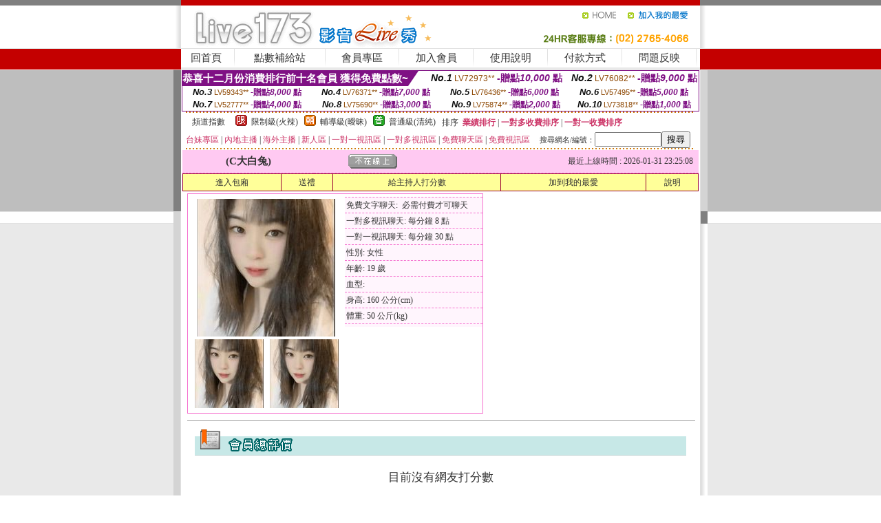

--- FILE ---
content_type: text/html; charset=Big5
request_url: http://171608.yu35k.com/?PUT=a_show&AID=126824&FID=171608&R2=&CHANNEL=
body_size: 12941
content:
<html><head><title>173live直播app</title><meta http-equiv=content-type content="text/html; charset=big5">
<meta name="Keywords" content="">
<meta name="description" content="">

<style type="text/css"><!--
.SS {font-size: 10px;line-height: 14px;}
.S {font-size: 11px;line-height: 16px;}
.M {font-size: 13px;line-height: 18px;}
.L {font-size: 15px;line-height: 20px;}
.LL {font-size: 17px;line-height: 22px;}
.LLL {font-size: 21px;line-height: 28px;}




body {
        font-size: 12px;
        height: 16px;
}


A:link { COLOR: #333333; TEXT-DECORATION: none }
A:active { COLOR: #333333; TEXT-DECORATION: none }
A:visited { COLOR: #333333; TEXT-DECORATION: none }
A:hover { COLOR: #CC0000; TEXT-DECORATION: underline }
.ainput { 
	font-size: 10pt;
	height: 22px;
	MARGIN-TOP: 2px;
	MARGIN-BOTTOM: 0px
}
select { 
	font-size: 9pt;
	height: 19px;
}
textarea { 
	font-size: 9pt;
	color: #666666;
}
td {
	font-size: 9pt;
	color: #333333;
	LETTER-SPACING: 0em;
	LINE-HEIGHT: 1.5em;
}
.style1 {
	color: #0074CE;
	font-family: Arial;
	font-weight: bold;
}
.style2 {
	font-family: Arial;
	font-weight: bold;
	color: #C40000;
}
.style3 {
	font-size: 12px;
	font-style: normal;
	LINE-HEIGHT: 1.6em;
	color: #C40000;
}
.style4 {
	font-size: 9pt;
	font-style: normal;
	LINE-HEIGHT: 1.6em;
	color: #E90080;
}
.style5 {
	font-size: 9pt;
	font-style: normal;
	LINE-HEIGHT: 1.6em;
	color: #FF8000;
}
.Table_f1 {
	font-size: 9pt;
	font-style: normal;
	LINE-HEIGHT: 1.5em;
	color: #E90080;
}
.Table_f2 {
	font-size: 9pt;
	font-style: normal;
	LINE-HEIGHT: 1.5em;
	color: #0074CE;
}
.Table_f3 {
	font-size: 9pt;
	font-style: normal;
	LINE-HEIGHT: 1.5em;
	color: #999999;
}
.Table_f4 {
	font-size: 9pt;
	font-style: normal;
	LINE-HEIGHT: 1.5em;
	color: #597D15;
}
.T11B_r {
	font-size: 11pt;
	font-weight: bold;
	LINE-HEIGHT: 1.6em;
	color: #C40000;
}
.T11B_b {
	font-size: 11pt;
	font-weight: bold;
	LINE-HEIGHT: 1.6em;
	color: #0066CC;
}
.T11B_b1 {
	font-size: 11pt;
	font-weight: bold;
	LINE-HEIGHT: 1.6em;
	color: #003399;
}
.t9 {
	font-size: 9pt;
	font-style: normal;
	LINE-HEIGHT: 1.5em;
	color: #0066CC;
}
.t9b {
	font-size: 10pt;
	font-style: normal;
	font-weight: bold;
	LINE-HEIGHT: 1.6em;
	font-family: Arial;
	color: #0066CC;
}

.t12b {
	font-size: 12pt;
	color: #004040;
	font-style: normal;
	font-weight: bold;
	LINE-HEIGHT: 1.6em;
	font-family: "Times New Roman", "Times", "serif";
}



--></style>
<script language="JavaScript" type="text/JavaScript">
function CHAT_GO(AID,FORMNAME){
document.form1_GO.AID.value=AID;
document.form1_GO.ROOM.value=AID;
document.form1_GO.MID.value=10000;
if(FORMNAME.uname.value=="" || FORMNAME.uname.value.indexOf("請輸入")!=-1)    {
  alert("請輸入暱稱");
  FORMNAME.uname.focus();
}else{
  var AWidth = screen.width-20;
  var AHeight = screen.height-80;
  if( document.all || document.layers ){
  utchat10000=window.open("","utchat10000","width="+AWidth+",height="+AHeight+",resizable=yes,toolbar=no,location=no,directories=no,status=no,menubar=no,copyhistory=no,top=0,left=0");
  }else{
  utchat10000=window.open("","utchat10000","width="+AWidth+",height="+AHeight+",resizable=yes,toolbar=no,location=no,directories=no,status=no,menubar=no,copyhistory=no,top=0,left=0");
  }
  document.form1_GO.uname.value=FORMNAME.uname.value;
  document.form1_GO.sex.value=FORMNAME.sex.value;
  document.form1_GO.submit();
}
}


function CHAT_GO123(AID){
  document.form1_GO.AID.value=AID;
  document.form1_GO.ROOM.value=AID;
  document.form1_GO.MID.value=10000;
  if(document.form1_GO.uname.value=="")    {
    alert("請輸入暱稱");
  }else{
    var AWidth = screen.width-20;
    var AHeight = screen.height-80;
    if( document.all || document.layers ){
    utchat10000=window.open("","utchat10000","width="+AWidth+",height="+AHeight+",resizable=yes,toolbar=no,location=no,directories=no,status=no,menubar=no,copyhistory=no,top=0,left=0");
    }else{
    utchat10000=window.open("","utchat10000","width="+AWidth+",height="+AHeight+",resizable=yes,toolbar=no,location=no,directories=no,status=no,menubar=no,copyhistory=no,top=0,left=0");
    }
    document.form1_GO.submit();
  }
}

function MM_swapImgRestore() { //v3.0
  var i,x,a=document.MM_sr; for(i=0;a&&i<a.length&&(x=a[i])&&x.oSrc;i++) x.src=x.oSrc;
}

function MM_preloadImages() { //v3.0
  var d=document; if(d.images){ if(!d.MM_p) d.MM_p=new Array();
    var i,j=d.MM_p.length,a=MM_preloadImages.arguments; for(i=0; i<a.length; i++)
    if (a[i].indexOf("#")!=0){ d.MM_p[j]=new Image; d.MM_p[j++].src=a[i];}}
}

function MM_findObj(n, d) { //v4.01
  var p,i,x;  if(!d) d=document; if((p=n.indexOf("?"))>0&&parent.frames.length) {
    d=parent.frames[n.substring(p+1)].document; n=n.substring(0,p);}
  if(!(x=d[n])&&d.all) x=d.all[n]; for (i=0;!x&&i<d.forms.length;i++) x=d.forms[i][n];
  for(i=0;!x&&d.layers&&i<d.layers.length;i++) x=MM_findObj(n,d.layers[i].document);
  if(!x && d.getElementById) x=d.getElementById(n); return x;
}

function MM_swapImage() { //v3.0
  var i,j=0,x,a=MM_swapImage.arguments; document.MM_sr=new Array; for(i=0;i<(a.length-2);i+=3)
   if ((x=MM_findObj(a[i]))!=null){document.MM_sr[j++]=x; if(!x.oSrc) x.oSrc=x.src; x.src=a[i+2];}
}
//-->
</script>


</head>
<!--body topMargin=0 marginheight=0 marginwidth=0 BACKGROUND='/images_live173/bg.gif'-->
<table width='776' border='0' align='center' cellpadding='0' cellspacing='0'><tr><td width='11' valign='top' background='images_live173/Tab_L2.gif'><img src='images_live173/Tab_L1.gif' width='11' height='325'></td><td width='754' align='center' valign='top' bgcolor='#FFFFFF'><body topMargin=0 marginheight=0 marginwidth=0 BACKGROUND='/images_live173/bg.gif'><table width='754' border='0' cellspacing='0' cellpadding='0'><tr><td height='8' bgcolor='#C40000'><img src='/images_live173//sx.gif' width='1' height='1'></td></tr>
<tr><td height='62'><table width='754' border='0' cellspacing='0' cellpadding='0'>
<tr><td width='365'><img src='/images_live173//logo.gif' width='365' height='62'></td>
<td width='389'><table width='389' border='0' cellspacing='0' cellpadding='0'>
<tr><td height='27' align='right'><a href='http://171608.yu35k.com/?FID=171608' target='_top'><img src='/images_live173//home.gif' width='66' height='27' border='0'></a><a href="javascript:window.external.AddFavorite ('http://171608.yu35k.com/?FID=171608','Live173影音Live秀')"><img src='/images_live173//myfavorites.gif' width='108' height='27' border='0'></a></td></tr><tr><td height='35' align='right'><img src='/images_live173//tel.gif' width='389' height='35'></td></tr></table></td></tr></table></td></tr></table><table width='754' border='0' cellspacing='0' cellpadding='0'><tr>
<td height='1' bgcolor='#E1E1E1'><img src='images_live173/sx.gif' width='1' height='1'></td></tr>
<tr><td height='27' valign='top' bgcolor='#FFFFFF'><table width='754' height='27' border='0' cellpadding='0' cellspacing='0' CLASS=L><tr align='center'><td CLASS=L><a href='./?FID=171608'>回首頁</A></td><td width='11'  CLASS=L><img src='images_live173/menuline.gif' width='11' height='27'></td><td CLASS=L><a href='/PAY1/?UID=&FID=171608' TARGET='_blank'>點數補給站</A></td><td width='11'  CLASS=L><img src='images_live173/menuline.gif' width='11' height='27'></td><td CLASS=L><a href='./?PUT=up&FID=171608' target='_top'>會員專區</span></A></td><td width='11'  CLASS=L><img src='images_live173/menuline.gif' width='11' height='27'></td><td CLASS=L><a href='./?PUT=up_reg&s=0&FID=171608' target='_top'>加入會員</span></A></td><td width='11'><img src='images_live173/menuline.gif' width='11' height='27'></td><td  CLASS=L><a href='./?PUT=faq&FID=171608'>使用說明</span></A></td><td width='11'><img src='images_live173/menuline.gif' width='11' height='27'></td><td  CLASS=L><a href='./?PUT=pay_doc1&FID=171608'>付款方式</span></A></td><td width='11'><img src='images_live173/menuline.gif' width='11' height='27'></td><td  CLASS=L><a href='./?PUT=mailbox&FID=171608'>問題反映</A></td><td width='11'><img src='images_live173/menuline.gif' width='11' height='27'></td><td  CLASS=L></td></tr></table></td></tr></table><table width='754' border='0' cellspacing='0' cellpadding='0'><tr><td height='4' bgcolor='#E9E9E9'><img src='images_live173/sx.gif' width='1' height='1'></td></tr></table><table border='0' cellspacing='0' cellpadding='0' ALIGN='CENTER' bgcolor='#FFFFFF' width='750'><tr><td><div style="margin:0 auto;width: 750px;border:1px solid #7f1184; font-family:Helvetica, Arial, 微軟正黑體 ,sans-serif;font-size: 12px; background-color: #ffffff">
 <table border="0" cellpadding="0" cellspacing="0" width="100%">
        <tr>
          <td align="left" valign="top">
            <table border="0" cellpadding="0" cellspacing="0" height="22">
              <tr>
                <td bgcolor="#7f1184"><b style="color:#FFFFFF;font-size:15px"> 恭喜十二月份消費排行前十名會員 獲得免費點數~</b></td>
                <td width="15">
                  <div style="border-style: solid;border-width: 22px 15px 0 0;border-color: #7e1184 transparent transparent transparent;"></div>
                </td>
              </tr>
            </table>
          </td>
          <td align="left">
            <b style="color:#111111;font-size:14px"><em>No.1</em></b>&nbsp;<span style="color:#8c4600;font-size:12px">LV72973**</span>
            <b style="color:#7f1184;font-size:14px"> -贈點<em>10,000</em> 點</b>
          </td>
          <td align="center" width="25%">
            <b style="color:#111111;font-size:14px"><em>No.2</em></b>&nbsp;<span style="color:#8c4600;font-size:12px">LV76082**</span>
            <b style="color:#7f1184;font-size:14px"> -贈點<em>9,000</em> 點</b>
          </td>
        </tr>
      </table>
      <table border="0" cellpadding="0" cellspacing="0" width="100%">
        <tr>
          <td align="center" width="25%">
            <b style="color:#111111;font-size:13px"><em>No.3</em></b>&nbsp;<span style="color:#8c4600;font-size:11px">LV59343**</span>
            <b style="color:#7f1184;font-size:12px"> -贈點<em>8,000</em> 點</b>
          </td>
          <td align="center" width="25%">
            <b style="color:#111111;font-size:13px"><em>No.4</em></b>&nbsp;<span style="color:#8c4600;font-size:11px">LV76371**</span>
            <b style="color:#7f1184;font-size:12px"> -贈點<em>7,000</em> 點</b>
          </td>
          <td align="center" width="25%">
            <b style="color:#111111;font-size:13px"><em>No.5</em></b>&nbsp;<span style="color:#8c4600;font-size:11px">LV76436**</span>
            <b style="color:#7f1184;font-size:12px"> -贈點<em>6,000</em> 點</b>
          </td>
          <td align="center">
            <b style="color:#111111;font-size:13px"><em>No.6</em></b>&nbsp;<span style="color:#8c4600;font-size:11px">LV57495**</span>
            <b style="color:#7f1184;font-size:12px"> -贈點<em>5,000</em> 點</b>
          </td>
        </tr>
      </table>
      <table border="0" cellpadding="0" cellspacing="0" width="100%">
        <tr>
          <td align="center" width="25%">
            <b style="color:#111111;font-size:13px"><em>No.7</em></b>&nbsp;<span style="color:#8c4600;font-size:11px">LV52777**</span>
            <b style="color:#7f1184;font-size:12px"> -贈點<em>4,000</em> 點</b>
          </td>
          <td align="center" width="25%">
            <b style="color:#111111;font-size:13px"><em>No.8</em></b>&nbsp;<span style="color:#8c4600;font-size:11px">LV75690**</span>
            <b style="color:#7f1184;font-size:12px"> -贈點<em>3,000</em> 點</b>
          </td>
          <td align="center" width="25%">
            <b style="color:#111111;font-size:13px"><em>No.9</em></b>&nbsp;<span style="color:#8c4600;font-size:11px">LV75874**</span>
            <b style="color:#7f1184;font-size:12px"> -贈點<em>2,000</em> 點</b>
          </td>
          <td align="center" width="25%">
            <b style="color:#111111;font-size:13px"><em>No.10</em></b>&nbsp;<span style="color:#8c4600;font-size:11px">LV73818**</span>
            <b style="color:#7f1184;font-size:12px"> -贈點<em>1,000</em> 點</b>
          </td>
        </tr>
      </table>
    </div>
</td></tr></table><table width='740' height='25' border='0' cellpadding='0' cellspacing='0' bgcolor='#FFFFFF' ALIGN=CENTER CLASS=S><tr> <td height='2' background='img/dot.gif'><img src='img/dot.gif' width='5' height='2'></td></tr><tr><td><table border='0' cellpadding='0' cellspacing='3' CLASS='M'><tr><td>&nbsp;&nbsp;頻道指數&nbsp;&nbsp;</TD><TD CLASS='M'>&nbsp;&nbsp;<A HREF='./index.phtml?PUT=A_SORT&SORT=R41&FID=171608'><img src='/images/slevel1.gif' width='17' height='16' BORDER='0' TITLE='節目等級為限制級適合年齡滿21歲之成人進入'></A></TD><TD>&nbsp;<A HREF='./index.phtml?PUT=A_SORT&SORT=R41&FID=171608'>限制級(火辣)</A></TD><TD>&nbsp;&nbsp;<A HREF='./index.phtml?PUT=A_SORT&SORT=R42&FID=171608'><img src='/images/slevel2.gif' width='17' height='16' BORDER='0' TITLE='節目等級為輔導級適合年齡滿18歲之成人進入'></A></TD><TD>&nbsp;<A HREF='./index.phtml?PUT=A_SORT&SORT=R42&FID=171608'>輔導級(曖昧)</A></TD><TD>&nbsp;&nbsp;<A HREF='./index.phtml?PUT=A_SORT&SORT=R40&FID=171608'><img src='/images/slevel0.gif' width='17' height='16' BORDER='0' TITLE='節目等級為普通級適合所有年齡層進入'></A></TD><TD>&nbsp;<A HREF='./index.phtml?PUT=A_SORT&SORT=R40&FID=171608'>普通級(清純)</A></TD><TD><table width='100%' height='20' border='0' cellpadding='0' cellspacing='0' CLASS='S'><tr><td valign='bottom'>&nbsp;&nbsp;排序&nbsp;&nbsp;<strong><a href='./index.phtml?PUT=A_SORT&SORT=N&ON=&FID=171608'><font color='#CC3366'>業績排行</font></a></strong>&nbsp;|&nbsp;<strong><a href='./index.phtml?PUT=A_SORT&SORT=R6&FID=171608'><font color='#CC3366'>一對多收費排序</font></a></strong>&nbsp;|&nbsp;<strong><a href='./index.phtml?PUT=A_SORT&SORT=R7&FID=171608'><font color='#CC3366'>一對一收費排序</font></a></strong></font></div></td></tr></table></td></tr></table><table width='100%' height='20' border='0' cellpadding='0' cellspacing='0'><tr><td><a href='./index.phtml?PUT=A_SORT&SORT=TW&FID=171608'><font color='#CC3366'>台妹專區</font></a>&nbsp;|&nbsp;<a href='./index.phtml?PUT=A_SORT&SORT=CN&FID=171608'><font color='#CC3366'>內地主播</font></a>&nbsp;|&nbsp;<a href='./index.phtml?PUT=A_SORT&SORT=GLOBAL&FID=171608'><font color='#CC3366'>海外主播</font></a>&nbsp;|&nbsp;<a href='./index.phtml?PUT=A_SORT&SORT=NEW&FID=171608'><font color='#CC3366'>新人區</font></a></strong>&nbsp;|&nbsp;<a href='./index.phtml?PUT=A_SORT&SORT=R52&FID=171608'><font color='#CC3366'>一對一視訊區</font></a></strong>&nbsp;|&nbsp;<a href='./index.phtml?PUT=A_SORT&SORT=R54&FID=171608'><font color='#CC3366'>一對多視訊區</font></a></strong>&nbsp;|&nbsp;<a href='./index.phtml?PUT=A_SORT&SORT=R51&FID=171608'><font color='#CC3366'>免費聊天區</font></a></strong>&nbsp;|&nbsp;<a href='./index.phtml?PUT=A_SORT&SORT=R53&FID=171608'><font color='#CC3366'>免費視訊區</font></a></strong></font></div></TD><TD><table border='0' cellspacing='0' bgcolor='#FFFFFF' cellpadding='0'><form name='SEARCHFORM123' action='./index.phtml' align=center method=POST><input type=hidden name='PUT' value='a_show'><input type=hidden name='FID' value='171608'><TR><TD class='S'>搜尋網名/編號：<input type='text' name='KEY_STR' size='10' VALUE=''><input type='SUBMIT' value='搜尋' name='B2'></td></tr></FORM></table></TD></tr></table><tr> <td height='2' background='img/dot.gif'><img src='img/dot.gif' width='5' height='2'></td></tr></td></tr></table><table width='750' border='0' cellspacing='0' cellpadding='0' ALIGN=CENTER BGCOLOR='#FFFFFF'><TR><TD><CENTER>
<SCRIPT language='JavaScript'>
function CHECK_SEARCH_KEY(FORMNAME){
  var error;
  if (FORMNAME.KEY_STR.value.length<2){
    alert('您輸入的搜尋字串必需多於 2 字元!!');
    FORMNAME.KEY_STR.focus();
    return false;
  }
  return true;
}
</SCRIPT>
<script>function BOOKMARKAID(){var BASE_URL='http://171608.yu35k.com/?PUT=a_show&AID=126824&FID=171608&R2=&CHANNEL=R52';var BASE_TITLE='C大白兔影音視訊聊天室 - C大白兔 ';if ((navigator.appName == "Microsoft Internet Explorer") && (parseInt(navigator.appVersion) >= 4)) {
window.external.AddFavorite (BASE_URL,BASE_TITLE);
}else {
var msg = '為了方便您下次再進入本網站請 [ 加入我的最愛]!';
if(navigator.appName == 'Netscape'){msg += '(CTRL-D)';}
alert(msg);
}
}</script><SCRIPT>
function CHATGO(AID,ACTIONTYPE){
  document.FORM_GO_CHAT.ACTIONTYPE.value=ACTIONTYPE;
  document.FORM_GO_CHAT.AID.value=AID;
  document.FORM_GO_CHAT.ROOM.value=AID;
  document.FORM_GO_CHAT.MID.value=10000;
  document.FORM_GO_CHAT.target="A_"+AID;
  var AW = screen.availWidth;
  var AH = screen.availHeight;document.FORM_GO_CHAT.submit();}</SCRIPT><table width='0' border='0' cellpadding='0' cellspacing='0'><TR><TD></TD></TR>
<form method='GET' action='/V4/index.phtml'  target='_blank' name='FORM_GO_CHAT'>
<input type='HIDDEN' name='sex' value=''>
<input type='HIDDEN' name='sextype' value=''>
<input type='HIDDEN' name='age' value=''>
<input type='HIDDEN' name='ACTIONTYPE' value=''><input type='HIDDEN' name='MID' value='171608'>
<input type='HIDDEN' name='UID' value=''>
<input type='HIDDEN' name='ROOM' value='126824'>
<input type='HIDDEN' name='AID' value='126824'>
<input type='HIDDEN' name='FID' value='171608'>
</form></TABLE><table border='0' width='750' cellspacing='1' cellpadding='0' align='center' CLASS=M><tr><td ALIGN=CENTER>
<TABLE border='0' width='100%' cellspacing='0' cellpadding='4' CLASS=M>
<TR><TD style='background:#FFC9F2;padding:6px 8px 6px 8px;border-bottom:1px dashed #F572CF' CLASS='L' ALIGN='CENTER' VALIGN=TOP><B>
 &nbsp;&nbsp;(C大白兔)&nbsp;&nbsp;</TD>
<TD style='background:#FFC9F2;padding:6px 8px 6px 8px;border-bottom:1px dashed #F572CF' CLASS='L' ALIGN='CENTER' VALIGN=TOP><B>
<IMG SRC='/T008IMG/offline.gif'>
</TD>
<TD style='background:#FFC9F2;padding:6px 8px 6px 8px;border-bottom:1px dashed #F572CF' align='right'>最近上線時間 : 2026-01-31 23:25:08 </TD></TR>
</TD></TR></TABLE>
<TABLE CLASS=M WIDTH=100% ALIGN=CENTER border='1' cellpadding='1' cellspacing='0' style='border-collapse: collapse' bordercolor='#990033'><TR><TD  ALIGN=CENTER onmouseover="this.bgColor='#FFCC33';" onmouseout="this.bgColor='#FFFF99'"; BGCOLOR='#FFFF99' HEIGHT='25 '><A href="Javascript:CHATGO('126824','3');">
進入包廂
</A>
</TD><TD  ALIGN=CENTER onmouseover="this.bgColor='#FFCC33';" onmouseout="this.bgColor='#FFFF99'"; BGCOLOR='#FFFF99' HEIGHT='25 '><A href='./?PUT=gift_send&AID=126824&FID=171608'>送禮</A>
</TD><TD  ALIGN=CENTER onmouseover="this.bgColor='#FFCC33';" onmouseout="this.bgColor='#FFFF99'"; BGCOLOR='#FFFF99' HEIGHT='25 '><A href='./index.phtml?PUT=a_vote_edit&AID=126824&FID=171608'>給主持人打分數</A>
</TD><TD  ALIGN=CENTER onmouseover="this.bgColor='#FFCC33';" onmouseout="this.bgColor='#FFFF99'"; BGCOLOR='#FFFF99' HEIGHT='25 '><A href='JavaScript:BOOKMARKAID();'>加到我的最愛</A>
</TD><TD  ALIGN=CENTER onmouseover="this.bgColor='#FFCC33';" onmouseout="this.bgColor='#FFFF99'"; BGCOLOR='#FFFF99' HEIGHT='25 '><A href='./index.phtml?PUT=faq&FID=171608'>說明</A>
</TD></TR></TABLE><TABLE border='0' width='750' cellspacing='0' cellpadding='0' BGCOLOR='FFFFFF' CLASS=S>
<TR>
<TD>
<center>
<TABLE width='99%' CLASS='M'><TR><TD>
<TABLE border='0' width='420' cellspacing='0' cellpadding='0' style='border:1px solid #F572CF;margin:0px 10px 10px 0px' bgcolor='#FFFFFF' align='left' margin:0px 10px 10px 0px' bgcolor='#FFFFFF'>
<TR>
<TD valign='top' style='padding:4px 4px 4px 4px' style='border-right:1px dashed #F572CF;'>
<TABLE border='0' width='220'>
<TR>
<TD COLSPAN='2' ALIGN='CENTER' VALIGN='TOP' WIDTH=220>
<A HREF='/V4/?AID=126824&FID=171608&WEBID=' TARGET='AID126824'><IMG SRC='/A_PH/126824/1-200x200.jpg' BORDER='0'></A></TD></TR>
<TR><TD COLSPAN='1' ALIGN='CENTER' VALIGN='TOP' WIDTH='50%'><A HREF='/V4/?AID=126824&FID=171608&WEBID=' TARGET='AID126824'><IMG SRC='/A_PH/126824/2-100x100.jpg' BORDER='0'></A></TD><TD COLSPAN='1' ALIGN='CENTER' VALIGN='TOP' WIDTH='50%'><A HREF='/V4/?AID=126824&FID=171608&WEBID=' TARGET='AID126824'><IMG SRC='/A_PH/126824/3-100x100.jpg' BORDER='0'></A></TD></TR></TABLE>
</TD>
<TD valign='top' style='padding:4px 0px 0px 0px' WIDTH='100%'>
<TABLE border='0' width='200' cellspacing='0' cellpadding='2' CLASS=M BGCOLOR='#FFF5FD'><TR><TD style='border-top:1px dashed #F572CF;'>免費文字聊天:&nbsp; 必需付費才可聊天</TD></TR>
<TR><TD style='border-top:1px dashed #F572CF;'>一對多視訊聊天:&nbsp;每分鐘 8 點</TD></TR>
<TR><TD style='border-top:1px dashed #F572CF;'>一對一視訊聊天:&nbsp;每分鐘 30 點</TD></TR>
<TR><TD style='border-top:1px dashed #F572CF;'>性別:&nbsp;女性</TD></TR>
<TR><TD style='border-top:1px dashed #F572CF;'>年齡:&nbsp;19 歲</TD></TR>
<TR><TD style='border-top:1px dashed #F572CF;'>血型:&nbsp;</TD></TR>
<TR><TD style='border-top:1px dashed #F572CF;'>身高:&nbsp;160 公分(cm)</TD></TR>
<TR><TD style='border-top:1px dashed #F572CF;'>體重:&nbsp;50 公斤(kg)</TD></TR>
<TR><TD style='border-top:1px dashed #F572CF;'></TD></TR>
</TABLE>
</TD>
</TR>
</TABLE>
<HR SIZE=1 COLOR=999999 WIDTH=100%></TD></TR></TABLE>
</center>
</TD>
</TR>
</TABLE>
</TD></TR></TABLE>
<table border='0' cellpadding='0' cellspacing='0' width='95%' id='table12'>
<tr><td background='/images_vote/bar_bg.gif'><img border='0' src='/images_vote/bar1.gif'></td></tr></table>
<BR><TABLE ALIGN=CENTER CLASS='LL'><TR><TD ALIGN=CENTER CLASS=LL><FONT CLASS=LL> 目前沒有網友打分數 </FONT></TD></TR></TABLE></BR><table border='0' cellpadding='0' cellspacing='0' width='95%' id='table13'><tr><td align='center' colspan='3'><tr><td width='42' align='center'>　</td><td><font size='2' color='#808080'>註﹕最高值 5分</font></td><td width='177'><a href='/index.phtml?PUT=a_vote_edit&AID=126824' target=_blank><img border='0' src='/images_vote/bt_g2.gif' width='120' height='27'></a></td></tr></table><table border='0' cellpadding='0' cellspacing='0' width='95%' id='table14'><tr><td background='/images_vote/bar_bg.gif'><img border='0' src='/images_vote/bar2.gif'></td></tr></table><BR>
<BR>
<table border='0' cellpadding='0' cellspacing='0' width='95%' id='table14'><tr><td background='/images_vote/bar_bg.gif'><B>主持人最近上線記錄</B></td></tr></table><table border='0' cellpadding='0' cellspacing='0' width='95%' id='table30' style='border: 3px double #C7E8E7; '><tr><td><table border='0' cellpadding='0' cellspacing='0' id='table31' style='font-size: 10pt' width=100%><tr><td align='CENTER'><font size='2' color='#800080'><B>項次</font></TD><td align='CENTER'><B>日期</TD><td align='CENTER'><B>進入時間</TD><TD ALIGN=CENTER><B>離開時間</td><TD ALIGN=CENTER><B>停留時間</td></tr><tr BGCOLOR='FFFFFF'><td align='CENTER'><font size='2' color='#800080'>1</font></TD><TD ALIGN=CENTER>2026-01-31</td><td align='CENTER'>22:08</TD><TD ALIGN=CENTER>23:25</td><TD ALIGN=RIGHT>76 分鐘</td><tr BGCOLOR='FFEEEE'><td align='CENTER'><font size='2' color='#800080'>2</font></TD><TD ALIGN=CENTER>2026-01-30</td><td align='CENTER'>22:17</TD><TD ALIGN=CENTER>23:39</td><TD ALIGN=RIGHT>81 分鐘</td><tr BGCOLOR='FFFFFF'><td align='CENTER'><font size='2' color='#800080'>3</font></TD><TD ALIGN=CENTER>2026-01-28</td><td align='CENTER'>22:21</TD><TD ALIGN=CENTER>23:12</td><TD ALIGN=RIGHT>50 分鐘</td><tr BGCOLOR='FFEEEE'><td align='CENTER'><font size='2' color='#800080'>4</font></TD><TD ALIGN=CENTER>2026-01-26</td><td align='CENTER'>23:40</TD><TD ALIGN=CENTER>23:40</td><TD ALIGN=RIGHT>0 分鐘</td><tr BGCOLOR='FFFFFF'><td align='CENTER'><font size='2' color='#800080'>5</font></TD><TD ALIGN=CENTER></td><td align='CENTER'>11:14</TD><TD ALIGN=CENTER>11:55</td><TD ALIGN=RIGHT>41 分鐘</td><tr BGCOLOR='FFEEEE'><td align='CENTER'><font size='2' color='#800080'>6</font></TD><TD ALIGN=CENTER></td><td align='CENTER'>10:18</TD><TD ALIGN=CENTER>11:13</td><TD ALIGN=RIGHT>54 分鐘</td><tr BGCOLOR='FFFFFF'><td align='CENTER'><font size='2' color='#800080'>7</font></TD><TD ALIGN=CENTER></td><td align='CENTER'>00:00</TD><TD ALIGN=CENTER>00:32</td><TD ALIGN=RIGHT>32 分鐘</td><tr BGCOLOR='FFEEEE'><td align='CENTER'><font size='2' color='#800080'>8</font></TD><TD ALIGN=CENTER>2026-01-25</td><td align='CENTER'>23:50</TD><TD ALIGN=CENTER>23:59</td><TD ALIGN=RIGHT>10 分鐘</td><tr BGCOLOR='FFFFFF'><td align='CENTER'><font size='2' color='#800080'>9</font></TD><TD ALIGN=CENTER>2026-01-24</td><td align='CENTER'>00:00</TD><TD ALIGN=CENTER>00:18</td><TD ALIGN=RIGHT>19 分鐘</td><tr BGCOLOR='FFEEEE'><td align='CENTER'><font size='2' color='#800080'>10</font></TD><TD ALIGN=CENTER>2026-01-23</td><td align='CENTER'>23:48</TD><TD ALIGN=CENTER>23:59</td><TD ALIGN=RIGHT>11 分鐘</td><tr BGCOLOR='FFFFFF'><td align='CENTER'><font size='2' color='#800080'>11</font></TD><TD ALIGN=CENTER>2026-01-18</td><td align='CENTER'>00:16</TD><TD ALIGN=CENTER>00:59</td><TD ALIGN=RIGHT>43 分鐘</td><tr BGCOLOR='FFEEEE'><td align='CENTER'><font size='2' color='#800080'>12</font></TD><TD ALIGN=CENTER></td><td align='CENTER'>00:00</TD><TD ALIGN=CENTER>00:14</td><TD ALIGN=RIGHT>14 分鐘</td><tr BGCOLOR='FFFFFF'><td align='CENTER'><font size='2' color='#800080'>13</font></TD><TD ALIGN=CENTER>2026-01-17</td><td align='CENTER'>22:49</TD><TD ALIGN=CENTER>23:59</td><TD ALIGN=RIGHT>70 分鐘</td><tr BGCOLOR='FFEEEE'><td align='CENTER'><font size='2' color='#800080'>14</font></TD><TD ALIGN=CENTER>2026-01-15</td><td align='CENTER'>22:01</TD><TD ALIGN=CENTER>23:25</td><TD ALIGN=RIGHT>83 分鐘</td><tr BGCOLOR='FFFFFF'><td align='CENTER'><font size='2' color='#800080'>15</font></TD><TD ALIGN=CENTER>2026-01-14</td><td align='CENTER'>21:20</TD><TD ALIGN=CENTER>22:06</td><TD ALIGN=RIGHT>45 分鐘</td><tr BGCOLOR='FFEEEE'><td align='CENTER'><font size='2' color='#800080'>16</font></TD><TD ALIGN=CENTER>2026-01-13</td><td align='CENTER'>22:12</TD><TD ALIGN=CENTER>22:53</td><TD ALIGN=RIGHT>40 分鐘</td><tr BGCOLOR='FFFFFF'><td align='CENTER'><font size='2' color='#800080'>17</font></TD><TD ALIGN=CENTER>2026-01-12</td><td align='CENTER'>21:22</TD><TD ALIGN=CENTER>21:47</td><TD ALIGN=RIGHT>25 分鐘</td><tr BGCOLOR='FFEEEE'><td align='CENTER'><font size='2' color='#800080'>18</font></TD><TD ALIGN=CENTER></td><td align='CENTER'>00:00</TD><TD ALIGN=CENTER>00:03</td><TD ALIGN=RIGHT>3 分鐘</td><tr BGCOLOR='FFFFFF'><td align='CENTER'><font size='2' color='#800080'>19</font></TD><TD ALIGN=CENTER>2026-01-11</td><td align='CENTER'>22:13</TD><TD ALIGN=CENTER>23:59</td><TD ALIGN=RIGHT>107 分鐘</td><tr BGCOLOR='FFEEEE'><td align='CENTER'><font size='2' color='#800080'>20</font></TD><TD ALIGN=CENTER>2026-01-09</td><td align='CENTER'>23:09</TD><TD ALIGN=CENTER>23:46</td><TD ALIGN=RIGHT>37 分鐘</td><tr BGCOLOR='FFFFFF'><td align='CENTER'><font size='2' color='#800080'>21</font></TD><TD ALIGN=CENTER>2026-01-08</td><td align='CENTER'>21:32</TD><TD ALIGN=CENTER>22:08</td><TD ALIGN=RIGHT>36 分鐘</td><tr BGCOLOR='FFEEEE'><td align='CENTER'><font size='2' color='#800080'>22</font></TD><TD ALIGN=CENTER>2026-01-06</td><td align='CENTER'>21:19</TD><TD ALIGN=CENTER>22:23</td><TD ALIGN=RIGHT>63 分鐘</td><tr BGCOLOR='FFFFFF'><td align='CENTER'><font size='2' color='#800080'>23</font></TD><TD ALIGN=CENTER>2026-01-05</td><td align='CENTER'>22:04</TD><TD ALIGN=CENTER>22:50</td><TD ALIGN=RIGHT>47 分鐘</td><tr BGCOLOR='FFEEEE'><td align='CENTER'><font size='2' color='#800080'>24</font></TD><TD ALIGN=CENTER>2026-01-03</td><td align='CENTER'>21:20</TD><TD ALIGN=CENTER>22:24</td><TD ALIGN=RIGHT>64 分鐘</td><tr BGCOLOR='FFFFFF'><td align='CENTER'><font size='2' color='#800080'>25</font></TD><TD ALIGN=CENTER>2026-01-01</td><td align='CENTER'>22:31</TD><TD ALIGN=CENTER>23:54</td><TD ALIGN=RIGHT>83 分鐘</td><tr BGCOLOR='FFEEEE'><td align='CENTER'><font size='2' color='#800080'>26</font></TD><TD ALIGN=CENTER></td><td align='CENTER'>21:42</TD><TD ALIGN=CENTER>21:42</td><TD ALIGN=RIGHT>1 分鐘</td></table><BR></td></tr></table><TABLE><TR><TD ALIGN=CENTER><B><A href='./?PUT=a_show&AID=126824&FID=171608'>主持人個人首頁</A></B>
 | <B><A href='./?PUT=a_show&TYPE=UP9&AID=126824&FID=171608'>相片本</A></B>
 | <B><A href='./?PUT=a_show&TYPE=A_VOTE&AID=126824&FID=171608'>評價</A></B>
 | <B><A href='./?PUT=a_show&TYPE=ALOG&AID=126824&FID=171608'>記錄</A></B>
</TD></TR></TABLE>
</td></tr></table></td><td width='11' valign='top' background='images_live173/Tab_R2.gif'><img src='images_live173/Tab_R1.gif' width='11' height='325'></td></tr></table><table width='776' border='0' align='center' cellpadding='0' cellspacing='0' CLASS='M'>
<tr><td height='1' bgcolor='#CDCDCD'><img src='/images_live173/sx.gif' width='1' height='1'></td>
</tr><tr><td height='25' align='center' bgcolor='#FFFFFF'>　<img src='/images_live173/icon_01.gif' width='20' height='20' align='absmiddle'><a href='./?PUT=tos&FID=171608'><FONT CLASS='L'>使用條款</A>　<img src='/images_live173/icon_01.gif' width='20' height='20' align='absmiddle'><A href='./?PUT=aweb_reg&FID=171608'>加入賺錢聯盟</A>　<img src='/images_live173/icon_01.gif' width='20' height='20' align='absmiddle'><A href='./?PUT=aweb_logon&FID=171608'>賺錢聯盟專區</A></FONT>
<BR>
<FONT COLOR=999999 CLASS=S>
Copyright &copy; 2026 By <a href='http://171608.yu35k.com'>173live直播app</a> All Rights Reserved.</FONT>
</td></tr>
<tr><td height='50' bgcolor='#F6F6F6'><table width='776' height='50' border='0' cellpadding='0' cellspacing='0'>
<tr><td width='225'><img src='/images_live173/bottom_logo.gif' width='225' height='50'></td>
<td width='551' align='right' background='/images_live173/bottom_bg.gif'><table height='35' border='0' cellpadding='0' cellspacing='0'>
<tr><td width='268' valign='bottom'><img src='/images_live173/bottom_copy.gif' width='268' height='16'></td>
<td width='122' valign='bottom'><img src='/images_live173/bottom_mail.gif' width='122' height='16' border='0'></td></tr>
</table></td></tr></table>
</td></tr></table>
<table width='776' border='0' align='center' cellpadding='0' cellspacing='0'><tr>
<td><img src='/secure/18-01.gif' width='18' height='16'></td>
<td background='/secure/18-01a.gif'><img src='/secure/18-01a.gif' width='18' height='16'></td>
<td><img src='/secure/18-02.gif' width='18' height='16'></td></tr>
<tr><td background='/secure/18-02b.gif'>&nbsp;</td><td>

<TABLE cellSpacing=0 cellPadding=1 width='100%' border=0 ALIGN=CENTER><TBODY><TR align=left>
<TD width=38 height='70' align=middle bgcolor='#EDDAE7'><img src='/secure/18.gif' width='25' hspace='8' vspace='5'></TD>
<TD vAlign=top bgcolor='#EDDAE7' class=style3><font size='2'>
依'電腦網際網路分級辦法'為限制級，限定為年滿<font face='Arial, Helvetica, sans-serif'>18</font>歲且已具有完整行為能力之網友，未滿<font face='Arial, Helvetica, sans-serif'>18</font>
歲謝絕進入瀏覽，且願接受本站內影音內容及各項條款。為防範未滿<font face='Arial, Helvetica, sans-serif'>18</font>歲之未成年網友瀏覽網路上限制級內容的圖文資訊，建議您可進行
<A href='http://www.ticrf.org.tw/' target=_blank>
<FONT color=#597d15>網路分級基金會TICRF分級服務</FONT></A>的安裝與設定。</font>
(為還給愛護本站的網友一個純淨的聊天環境，本站設有管理員)
</TD>
</TR></TBODY></TABLE>

</td><td background='/secure/18-02a.gif'>&nbsp;</td></tr>
<tr><td><img src='/secure/18-03.gif' width='18' height='19'></td>
<td background='/secure/18-03a.gif'>&nbsp;</td>
<td><img src='/secure/18-04.gif' width='18' height='19'></td>
</tr></table><TABLE ALIGN='CENTER'><TR><TD><CENTER><a href=http://171918.club383.com/>異性視頻交友免費美女隨機視頻聊天美女對視頻裸體自摸美女全祼體圖片性交小說123視訊</a>
<a href=http://171919.383ing.com/>九聊視頻誰有視頻聊天美女的QQ號裸聊室同城床友交友美女祼體圖片圖123視訊聊天</a>
<a href=http://171920.kkmeme.com/>視訊美女聊天交友國外美女隨機視頻聊天美女自拍視頻網站SEX視頻聊天室123視訊交友</a>
<a href=http://171921.yy12355.com/>美女視頻聊天網站在線美女隨機視頻聊天破解vip午夜聊天室成人在線偷拍電影小可愛視訊</a>
<a href=http://171922.fkuyku26.com/>成人聊天室哪個好QQ聊天美女假視頻下載3色秀午夜聊天室街拍長腿美女臀部小可愛視訊網</a>
<a href=http://171923.fuyku37.com/>色女視頻陪聊歡樂吧視頻聊天室下載台灣麗人視頻破解成人激情自拍偷拍小可愛聊天</a>
<a href=http://171924.fuyu69.com/>聊天室哪個色歡樂吧聊天室下載台灣麗人聊天室色情黃色三級片下載小可愛聊天視訊</a>
<a href=http://171925.kkytt66.com/>交友聊天室哪個好歡樂吧多人視頻聊天免費同城視頻裸聊夜生活論壇小可愛視訊聊天室</a>
<a href=http://171926.kkkyt1266.com/>免費視頻聊天室哪個好好聊視頻聊天室下載同城交友寂寞裸聊免費視訊聊天室友哪些</a>
<a href=http://171927.kkkyt126.com/>亞洲色情視頻好聊聊天室下載夫妻性愛視頻秀亞洲色誘美少婦性感寫真日本AV電影成人影片</a>
<a href=http://171928.kkyt258.com/>成人人妻視頻好聊多人視頻聊天下載台灣線上人間視訊聊天室90後成人色情圖片嘟嘟成人網</a>
<a href=http://171929.kky256.com/>色聊天室哪個好好聊多人視頻聊天寂寞女人找男人免費性生活娛樂網電影微風成人</a>
<a href=http://171930.tu66789.com/>美腿絲襪視頻179視頻聊天室VIP破解台灣麗人真人聊天室快播色動漫微風成人版出包王女</a>
<a href=http://171931.ruuugf.com/>外國視頻聊天網站179視頻聊天室下載裸聊免費網址性感短褲美女圖片午夜三色聊吧成人小說</a>
<a href=http://171932.yhthkp.com/>YY美女激情聊天179視頻聊天室房間同城夫妻真人聊天室成人黃色三級片電影免費成人影片</a>
<a href=http://171933.hkthsk.com/>同城一夜情交友QQ群179聊天室下載午夜性愛裸聊色護士影院觀看尋歡網午夜電影網嘟嘟成人</a>
<a href=http://171934.htthsk.com/>K8美女聊天室動感之星179妖精視頻午夜三色免費裸聊室性生活娛樂網性愛成人漫畫</a>
<a href=http://171935.ssahhd.com/>美女激情視頻聊天室動感小站179視頻三色午夜秀房間夫妻性生活姿勢性教育短片成人聊天室</a>
<a href=http://171936.sawe277.com/>美女秀聊天室視頻斗地主免費下載真人秀場視頻聊天室快播倫理黃色A片色情聊天室</a>
<a href=http://171937.hyht123.com/>視頻聊天室免費下載QQ視頻斗地主下載安裝美腿絲襪誘惑寫真視頻成人人妻小說情色聊天室</a>
<a href=http://171938.wa-beauty.com/>網絡聊天工具哪個好悠米視頻聊天裸聊免費觀看後宮電影院SEX女郎情色論壇成人文學</a>
<a href=http://171939.kk69mm.com/>多人視頻聊天哪個好悠米視頻聊天下載85st影城58同城免費色情視頻成人色娛樂網站成人動漫</a>
<a href=http://171940.top-worker.com/>聊天室哪個黃8517多人視頻聊天打飛機專用網sm性虐待視頻網站情色六月天論壇成人貼圖</a>
<a href=http://171941.windmill105.com/>免費聊天室哪個好瓜瓜多人聊天視頻美女真人裸聊聊天室成人小說在線視頻成人網</a>
<a href=http://171942.newjiawei.com/>國外視頻聊天室哪個好奇秀多人視頻聊天一對一在線qq裸聊表演男女色情小說成人電影</a>
<a href=http://171943.magicjojo.com/>免費午夜聊天室哪個好網愛吧多人視頻聊天免費美女走私視頻聊天亂倫色情網成人論壇</a>
<a href=http://171944.ray1688.com/>在線視頻聊天室哪個好歡樂吧多人視頻聊天美女祼照網站聊天熟女亂倫社區酷比成人網</a>
<a href=http://171945.uu999kk.com/>果聊視頻聊天室哪個好九聊多人視頻聊天同城美女免費視頻聊天日本AV成人網全球成人論壇</a>
<a href=http://171946.sss666sss.com/>163聊天室想聊多人視頻聊天下載午夜一對一視訊桃花島成人論壇大眾成人社區成人臉書</a>
<a href=http://171947.yao212.com/>鳳凰城聊天室都秀多人視頻聊天軟件美女聊天裸體室AV王國影院熟婦情色論壇全球成人</a>
<a href=http://171948.acme339.com/>交友聊天室哪個好多人視頻聊天軟件夫妻性愛視頻秀亞洲成人情色綜合在線世界第一成人</a>
<a href=http://171949.kkkuut.com/>網絡聊天室哪個好天歌人氣區視頻聊天室台灣麗人視頻聊天網站黃色性愛電影成人卡通</a>
<a href=http://171950.yykhhg.com/>語音聊天室哪個好天歌視頻社區聊天室台灣麗人視頻聊天室免費的成人午夜劇場尼克成人網</a>
<a href=http://171951.haaxz.com/>同城聊天室哪個好鳳凰城聊天室天歌視頻色聊天室真人秀場BT成人小說kyo成人文動漫 美少女</a>
<a href=http://171952.ii150.com/>在線聊天室哪個好天歌人氣區視頻聊天多人色聊視頻聊天室歐美成人社區線上成人影片</a>
<a href=http://171953.liubang168.com/>哪個視頻聊天室好邯鄲k歌視頻聊天室色網免費聊天室成人午夜劇場網香港色情網免費成人</a>
<a href=http://171954.avnine.com/>哪個聊天室有真人秀知己網同城交友韓國視頻交友聊天室址久久成人影視成人性愛影片</a>
<a href=http://171955.ybyh77.com/>找一夜情哪個聊天室好同城異己約炮邂逅網愛愛社區視頻裸聊同城黃色影視中心免費線上a片</a>
<a href=http://171956.msmkmk.com/>跳舞吧聊天室免費同城邂逅網美女裸聊台灣麗人聊天室賬號夫妻激情性生活錄像曝光線上a片</a>
<a href=http://171957.nkhnhh.com/>領秀聊天室知己交友網同城交友真人視頻聊天室哪個好免費色情小說閱讀網線上a片直播王</a>
<a href=http://171958.tppjtuu.com/>都秀視頻聊天已婚同城知己交友網裸聊直播間免費日本劇情電影BT下載日韓三級片免費a片</a>
<a href=http://171959.htysa.com/>統一聊天室下載地址免費同城知己交友網真人秀場視頻聊天室日韓成人綜合網性愛文學</a>
<a href=http://171960.htyr56.com/>黑絲網襪視頻在線美美伴遊網約炮免費同城交友裸聊室最新黃色影片免費觀看性愛姿勢</a>
<a href=http://171961.kpky22.com/>長腿美女跳小蘋果視頻愛吧網視頻聊天室同城交友網視頻聊天室性健康教育網免費性愛影片</a>
<a href=http://171962.av080mm.com/>網愛吧聊天室網愛吧多人視頻聊天免費交友網頁聊天室漁網襪美女視頻fc影音影片下載</a>
<a href=http://171963.kk69gy.com/>網愛吧視頻網站真愛旅舍視頻聊天室qq群視頻直播夫妻大秀成人免費午夜劇場做愛影片</a>
<a href=http://171964.nknk33.com/>真愛視頻聊天室真愛旅舍聊天室破解版裸聊直播間快播有聲黃色小說熟女色圖9999av 影片</a>
<a href=http://171965.qx543.com/>台灣真愛旅舍聊天室摳摳視頻秀293真人秀場午夜電影劇場日本動畫片成人伊莉影片區不能看</a>
<a href=http://171966.astbnkf.com/>真人裸聊網579免費裸聊裸體色女觀看免費色女人聊天室午夜性影院歐美avi免費線上看影片</a>
<a href=http://171967.plpl9973.com/>美女真人裸聊qq號真人裸聊qq號碼是多少同城免費視頻裸聊亞洲日韓色情電影go2vo免費影片</a>
<a href=http://a51.khm965.com/ target=_blank>真愛旅舍台灣深夜美女福利大尺度直播平台,夫妻表演聊天室</a>
<a href=http://a52.khm965.com/ target=_blank>午夜戀場聊天室,真愛旅舍173</a>
<a href=http://a53.khm965.com/ target=_blank>情色線上看免費,rc視訊主播</a>
<a href=http://a54.khm965.com/ target=_blank>情色文 學,人體模特兒寫真</a>
<a href=http://a55.khm965.com/ target=_blank>免費影音視訊,showlive現場直播真人秀</a>
<a href=http://a56.khm965.com/ target=_blank>日韓快播三級片,視頻聊天網</a>
<a href=http://a57.khm965.com/ target=_blank>mm夜色日本免費色情直播網站,同城情人視頻聊天</a>
<a href=http://a58.khm965.com/ target=_blank>mm夜色可以看黃秀的直播app,視訊錄影</a>
<a href=http://a59.khm965.com/ target=_blank>日本成人性交視頻,真愛旅舍真人裸秀直播間</a>
<a href=http://a60.khm965.com/ target=_blank>激情自拍qq聊天記錄,七喜視頻社區</a>
<a href=http://a61.khm965.com/ target=_blank>杜蕾斯成人,同城一夜交友網站</a>
<a href=http://a62.khm965.com/ target=_blank>聊聊視頻聊天室,三級毛片視頻</a>
<a href=http://a63.khm965.com/ target=_blank>live173夜晚十大禁用直播app,uu女神福利直播app</a>
<a href=http://a64.khm965.com/ target=_blank>173live,台灣最火夜間直播後宮直播平台</a>
<a href=http://a65.khm965.com/ target=_blank>ONS交友論壇,rc視訊網址</a>
<a href=http://a66.khm965.com/ target=_blank>好玩的聊天室,鴛鴦吧免費影片</a>
<a href=http://a67.khm965.com/ target=_blank>真實qq激情聊天記錄,裸體聊天室場秀</a>
<a href=http://a68.khm965.com/ target=_blank>提供色情影片下載,我想愛愛網</a>
<a href=http://a69.khm965.com/ target=_blank>臨時夫妻視頻,173視訊妹</a>
<a href=http://a70.khm965.com/ target=_blank>免費裸聊qq號碼,上海商務模特網</a>
<a href=http://a71.khm965.com/ target=_blank>美女裸聊qq,G點成人討論區</a>
<a href=http://a72.khm965.com/ target=_blank>戀愛視訊ing,棒棒糖視頻多人聊天室</a>
<a href=http://a73.khm965.com/ target=_blank>mm夜色大尺度直播平台app大全,視頻聊天室真人秀場</a>
<a href=http://a74.khm965.com/ target=_blank>白絲網美女,成人直播</a>
<a href=http://a75.khm965.com/ target=_blank>免費試看真人視訊,內衣模特視頻</a>
<a href=http://a76.khm965.com/ target=_blank>mmbox彩虹午夜直播美女福利視頻,做愛裸聊室</a>
<a href=http://a77.khm965.com/ target=_blank>sm交友聊天室,擼管專用動態圖</a>
<a href=http://a78.khm965.com/ target=_blank>天下聊天室網址,日韓成人美女貼圖</a>
<a href=http://a79.khm965.com/ target=_blank>情色文學論壇,台灣午夜聊天室</a>
<a href=http://a80.khm965.com/ target=_blank>真愛旅舍網站破解,showlive不收費 晚上看的免費直播</a>
<a href=http://a81.khm965.com/ target=_blank>免費看色情影片,真愛旅捨一對一</a>
<a href=http://a82.khm965.com/ target=_blank>mm夜色有什麼免費的黃播app,按摩半套中和</a>
<a href=http://a83.khm965.com/ target=_blank>正妹視訊,mmbox彩虹老司機黃播盒子</a>
<a href=http://a84.khm965.com/ target=_blank>s383直播app真人秀,showlive大尺度直播平台app大全</a>
<a href=http://a85.khm965.com/ target=_blank>85st,go2vo免費影片,視頻聊天網</a>
<a href=http://a86.khm965.com/ target=_blank>白領夫妻聊天室上演色情夫妻秀,mmbox彩虹台灣深夜美女福利大尺度直播</a>
<a href=http://a87.khm965.com/ target=_blank>真人勁歌熱舞-真愛旅舍,免費影片下載網站</a>
<a href=http://a88.khm965.com/ target=_blank>免費QVOD成人電影,蘋果視頻交友社區</a>
<a href=http://a89.khm965.com/ target=_blank>一夜情小說,線上免費成人影片</a>
<a href=http://a90.khm965.com/ target=_blank>免費視頻找女人聊天,女模裸拍照片</a>
<a href=http://a91.khm965.com/ target=_blank>同城聊天室視頻聊,性感寫真快播</a>
<a href=http://a92.khm965.com/ target=_blank>520夫妻聯誼俱樂部,金瓶梅視訊美女</a>
<a href=http://a93.khm965.com/ target=_blank>女性開放聊天室,淘淘免費A片</a>
<a href=http://a94.khm965.com/ target=_blank>後宮晚上禁用直播app軟件,台灣美女約炮視頻</a>
<a href=http://a95.khm965.com/ target=_blank>女人毛片視頻在線觀看,全球隨機視頻裸聊網</a>
<a href=http://a96.khm965.com/ target=_blank>s383s 視訊,情色影片</a>
<a href=http://a97.khm965.com/ target=_blank>6699影音視訊聊天室,女性聊天室</a>
<a href=http://a98.khm965.com/ target=_blank>力的情色,hihi寂寞同城交友網</a>
<a href=http://a99.khm965.com/ target=_blank>showlive晚上福利直播軟件,美女絲襪視頻網站</a>
<a href=http://a100.khm965.com/ target=_blank>a片100,uu女神韓國美女視頻直播間</a>
<a href=http://a351.eab979.com/ target=_blank>免費聊天直播室,免費一對多視訊</a>
<a href=http://a352.eab979.com/ target=_blank>live173黃播裸播app,mm夜色夫妻大秀直播群</a>
<a href=http://a353.eab979.com/ target=_blank>台灣uu直播官網app,台灣live173深夜寂寞直播間</a>
<a href=http://a354.eab979.com/ target=_blank>live173色yy視頻直播間頻道,showlive午夜美女福利直播間</a>
<a href=http://a355.eab979.com/ target=_blank>後宮福利直播app,真愛旅舍能看黃播的直播平台</a>
<a href=http://a356.eab979.com/ target=_blank>mmbox彩虹,真愛旅舍18款禁用網站app直播</a>
<a href=http://a357.eab979.com/ target=_blank>後宮免費的色直播視頻,真愛旅舍允許賣肉的直播平台</a>
<a href=http://a358.eab979.com/ target=_blank>台灣uu視頻聊天室,夜色視訊聊天</a>
<a href=http://a359.eab979.com/ target=_blank>s383成人的直播平台,mmbox彩虹晚上福利直播軟件</a>
<a href=http://a360.eab979.com/ target=_blank>uu女神看黃台的app免費下載,mm夜色私密直播_美女現場直播</a>
<a href=http://a361.eab979.com/ target=_blank>外國模特兒寫真,s383午夜美女福利直播間</a>
<a href=http://a362.eab979.com/ target=_blank>真愛旅舍直播視訊,s383性直播視頻在線觀看</a>
<a href=http://a363.eab979.com/ target=_blank>live173剛上線的黃播平台,s383黃播裸播app</a>
<a href=http://a364.eab979.com/ target=_blank>s383,台灣深夜s383直播app</a>
<a href=http://a365.eab979.com/ target=_blank>mm夜色日本免費色情直播網站,真愛旅舍最刺激的直播app全國獵豔</a>
<a href=http://a366.eab979.com/ target=_blank>美女舞蹈老師,showlive成人的直播平台</a>
<a href=http://a367.eab979.com/ target=_blank>s383色狼直播,showlive有什麼免費的黃播app</a>
<a href=http://a368.eab979.com/ target=_blank>s383激情視頻直播間,showlive真人秀視頻直播</a>
<a href=http://a369.eab979.com/ target=_blank>情色按摩,真愛旅舍173</a>
<a href=http://a370.eab979.com/ target=_blank>173liveshow視訊美女,live173裸脫直播</a>
<a href=http://a371.eab979.com/ target=_blank>live173晚上福利直播軟件,showlive真人午夜裸聊直播間</a>
<a href=http://a372.eab979.com/ target=_blank>173直播,s383尺度大的直播app</a>
<a href=http://a373.eab979.com/ target=_blank>台灣uu聊天室,showlive直播免費觀看</a>
<a href=http://a374.eab979.com/ target=_blank>live173視訊影音live秀,s383晚上福利直播軟件</a>
<a href=http://a375.eab979.com/ target=_blank>台灣uu聊天app,台灣甜心辣妹視訊</a>
<a href=http://a376.eab979.com/ target=_blank>台灣uu聊天app,live173直播app下載</a>
<a href=http://a377.eab979.com/ target=_blank>173live影音平台,台灣uu下載</a>
<a href=http://a378.eab979.com/ target=_blank>情色直播app,真愛旅舍色狼直播</a>
<a href=http://a379.eab979.com/ target=_blank>成人直播app,showlive好看又刺激不封號的直播</a>
<a href=http://a380.eab979.com/ target=_blank>免費同城交友聊天室,台灣最火夜間直播uu女神直播平台</a>
<a href=http://a381.eab979.com/ target=_blank>live173影音秀ios下載,mm夜色色情視頻直播間</a>
<a href=http://a382.eab979.com/ target=_blank>色情直播app,showlive最刺激的直播app</a>
<a href=http://a383.eab979.com/ target=_blank>173live影音平台,live173最黃直播平台排名</a>
<a href=http://a384.eab979.com/ target=_blank>live173直播apk,網拍模特兒</a>
<a href=http://a385.eab979.com/ target=_blank>173live apk,mm夜色戶外實戰直播app</a>
<a href=http://a386.eab979.com/ target=_blank>成人直播,showlive真人裸秀直播間</a>
<a href=http://a387.eab979.com/ target=_blank>173直播下載,白色小可愛牛仔短褲</a>
<a href=http://a388.eab979.com/ target=_blank>live173免費有色直播,uu女神免費進入裸聊直播間</a>
<a href=http://a389.eab979.com/ target=_blank>173live訊息,mm夜色情色的直播平台</a>
<a href=http://a390.eab979.com/ target=_blank>live173影音秀點數,showlive裸脫直播</a>
<a href=http://a391.eab979.com/ target=_blank>高雄外拍模特兒,s383好看又刺激不封號的直播</a>
<a href=http://a392.eab979.com/ target=_blank>173 liveshow影音,三重按摩全套</a>
<a href=http://a393.eab979.com/ target=_blank>mm夜色不收費 晚上看的免費直播,showlive夜色誘惑直播</a>
<a href=http://a394.eab979.com/ target=_blank>live173午夜聊天直播間網站,s383s 視訊</a>
<a href=http://a395.eab979.com/ target=_blank>後宮可以看黃秀的直播app,外拍麻豆拍到床上去了</a>
<a href=http://a396.eab979.com/ target=_blank>歐美模特兒寫真,s383免費進入裸聊直播間</a>
<a href=http://a397.eab979.com/ target=_blank>mmbox彩虹美女真人秀視頻直播,模特兒透明內衣秀影片</a>
<a href=http://a398.eab979.com/ target=_blank>a383情色a片,台灣最火夜間直播真愛旅舍直播平台</a>
<a href=http://a399.eab979.com/ target=_blank>s383live影音城,showlive真人秀視頻直播</a>
<a href=http://a400.eab979.com/ target=_blank>模特兒寫真圖片,uu女神能看黃播的直播平台</a><a href=http://2136207.bgrw62.com/ target=_blank>美女視訊直播,mmbox彩虹色情視頻直播間</a>
<a href=http://2136208.ywwp68.com/ target=_blank>語音聊天室免費房間,視訊交友</a>
<a href=http://2136209.opop9090.com/ target=_blank>一夜i情聊天室,苗栗人聊天室</a>
<a href=http://2136210.s65hk.com/ target=_blank>九聊視頻聊天語音聊天,showlive午夜激情直播間</a>
<a href=http://2136211.y79kk.com/ target=_blank>真愛旅舍有什麼免費的黃播app ,偷吃禁果視頻</a>
<a href=http://2136212.k66hh.com/ target=_blank>avcome愛薇免費影片,美女視頻網站</a>
<a href=http://2136213.y96uy.com/ target=_blank>夜色網直播 ,成人網</a>
<a href=http://2136214.ew35u.com/ target=_blank>8090碰情色視頻在線直播,按摩半套嘉義</a>
<a href=http://2136215.tyuqw59.com/ target=_blank>伊利論壇,s383好看又刺激不封號的直播</a>
<a href=http://2136216.mu33a.com/ target=_blank>免費QVOD成人電影,日本模特兒透明內衣秀</a>
<a href=http://2136217.my66s.com/ target=_blank>同城聊天視頻網站,真愛旅舍不收費</a>
<a href=http://2136218.tyuqw58.com/ target=_blank>live173私密直播_美女現場直播</a>
<a href=http://2136219.bpop18.com/ target=_blank>s383視訊直播 ,ut聊天室免費視訊區</a>
<a href=http://2136220.umop58.com/ target=_blank>戀愛視訊ing,美女真人視頻網</a>
<a href=http://2136221.guye32.com/ target=_blank>真愛旅舍聊天室破解,午夜美女聊天qq</a>
<a href=http://2136222.ew38k.com/ target=_blank>做愛裸聊室,真愛旅舍約炮交友直播間平台</a>
<a href=http://2136223.gg67gg.com/ target=_blank>showlive午夜直播美女福利視頻 ,聊色line群組</a>
<a href=http://2136224.cee828.com/ target=_blank>情色綜合社區,台灣live173深夜寂寞直播間</a>
<a href=http://2136225.ma29k.com/ target=_blank>秀足視頻聊天室,伊莉影片區</a>
<a href=http://2136226.am73y.com/ target=_blank>59免費成.人網站,真人美女裸體圖</a>
<a href=http://2136227.ua77h.com/ target=_blank>真愛旅舍聊天室,uu女神能看黃播的直播平台</a>
<a href=http://2136228.yu88t.com/ target=_blank>showlive好看又刺激不封號的直播 ,live173</a>
<a href=http://2136229.bgdw98.com/ target=_blank>真愛旅舍可以看黃秀的直播app ,A8聊語音視頻聊天網</a>
<a href=http://2136230.kah279.com/ target=_blank>同性女女電影,情色遊戲</a>
<a href=http://2136231.bky338.com/ target=_blank>全裸美女視頻聊天,碧聊語音聊天室</a>
<a href=http://2136232.twm278.com/ target=_blank>免費交友約炮一夜情,想戀愛網</a>
<a href=http://2136233.bkk328.com/ target=_blank>85街區免費影片,showlive不穿衣免費直播</a>
<a href=http://2136234.bhe858.com/ target=_blank>mmbox彩虹美女視頻直播秀房間 ,美女全裸視頻</a>
<a href=http://2136235.ewe256.com/ target=_blank>mmbox彩虹私密直播_美女現場直播</a>
<a href=http://2136236.ehh336.com/ target=_blank>麗的色情漫畫,真愛旅舍午夜激情直播間</a>
<a href=http://2136237.tmu768.com/ target=_blank>伊莉論壇,一對一視訊美女</a>
<a href=http://2136238.dut237.com/ target=_blank>色情聊天,王朝聊天室破解</a>
<a href=http://2136239.ukt727.com/ target=_blank>性感長腿翹臀美女,85st影城ipad</a>
<a href=http://2136240.maa692.com/ target=_blank>mm夜色老司機黃播盒子 ,俏麗佳人視頻聊天室,情€色</a>
<a href=http://2136241.fat962.com/ target=_blank>真愛旅舍 ,天下聊語音聊天室</a>
<a href=http://2136242.fmt735.com/ target=_blank>台灣真人秀視頻,六間房視頻下載</a>
<a href=http://2136243.fwb232.com/ target=_blank>s383兔費色情視頻直播間 ,真愛旅舍賣肉不封號的直播平台</a>
<a href=http://2136244.utkk567.com/ target=_blank>豆豆聊天,午夜成人色情片</a>
<a href=http://2136245.appuu78.com/ target=_blank>情˙色微電影,全球情色論壇</a>
<a href=http://2136246.appyy25.com/ target=_blank>s383美女真人秀視頻直播 ,ONS交友論壇</a>
<a href=http://2136247.gtuu22.com/ target=_blank>激情明星色情成人網,live173啪啪午夜直播app</a>
<a href=http://2136248.ew36y.com/ target=_blank>硬幫幫免費影片亞洲區,沒穿衣的正妹照片</a>
<a href=http://2136249.u86us.com/ target=_blank>台灣甜心辣妹視訊,視訊正妹</a>
<a href=http://2136250.kkss588.com/ target=_blank>uthome多人視訊聊天室,韓國美女主播聊天室</a>
<a href=http://2136251.kkrr21.com/ target=_blank>同城交友找e夜情人裸聊,快播免費色片</a>
<a href=http://2136252.app9922.com/ target=_blank>真愛旅舍聊天室,車展模特兒寫真</a>
<a href=http://2136253.ek69.com/ target=_blank>上海約炮網,免費視訊聊天軟體</a>
<a href=http://2136254.gk53a.com/ target=_blank>s383裸播app ,3A情色台灣榜</a>
<a href=http://2136255.sy606.idv.tw/ target=_blank>live173免費黃直播軟件下載 ,天天視頻社區</a>
<a href=http://2136256.rty689.com/ target=_blank>日本按摩偷攝短片youtube ,美女聊天室</a><CENTER></CENTER></TD></TR></TABLE><a href=http://az1.sucg437.com/ target=_blank>.</a>
<a href=http://az2.sucg437.com/ target=_blank>.</a>
<a href=http://az3.sucg437.com/ target=_blank>.</a>
<a href=http://az4.sucg437.com/ target=_blank>.</a>
<a href=http://az5.sucg437.com/ target=_blank>.</a>
<a href=http://az6.sucg437.com/ target=_blank>.</a>
<a href=http://az7.sucg437.com/ target=_blank>.</a>
<a href=http://az8.sucg437.com/ target=_blank>.</a>
<a href=http://az9.sucg437.com/ target=_blank>.</a>
<a href=http://az10.sucg437.com/ target=_blank>.</a>
<a href=http://az11.sucg437.com/ target=_blank>.</a>
<a href=http://az12.sucg437.com/ target=_blank>.</a>
<a href=http://az13.sucg437.com/ target=_blank>.</a>
<a href=http://az14.sucg437.com/ target=_blank>.</a>
<a href=http://az15.sucg437.com/ target=_blank>.</a>
<a href=http://az16.sucg437.com/ target=_blank>.</a>
<a href=http://az17.sucg437.com/ target=_blank>.</a>
<a href=http://az18.sucg437.com/ target=_blank>.</a>
<a href=http://az19.sucg437.com/ target=_blank>.</a>
<a href=http://az20.sucg437.com/ target=_blank>.</a>
<a href=http://az21.sucg437.com/ target=_blank>.</a>
<a href=http://az22.sucg437.com/ target=_blank>.</a>
<a href=http://az23.sucg437.com/ target=_blank>.</a>
<a href=http://az24.sucg437.com/ target=_blank>.</a>
<a href=http://az25.sucg437.com/ target=_blank>.</a>
<a href=http://az26.sucg437.com/ target=_blank>.</a>
<a href=http://az27.sucg437.com/ target=_blank>.</a>
<a href=http://az28.sucg437.com/ target=_blank>.</a>
<a href=http://az29.sucg437.com/ target=_blank>.</a>
<a href=http://az30.sucg437.com/ target=_blank>.</a>
<a href=http://az31.sucg437.com/ target=_blank>.</a>
<a href=http://az32.sucg437.com/ target=_blank>.</a>
<a href=http://az33.sucg437.com/ target=_blank>.</a>
<a href=http://az34.sucg437.com/ target=_blank>.</a>
<a href=http://az35.sucg437.com/ target=_blank>.</a>
<a href=http://az36.sucg437.com/ target=_blank>.</a>
<a href=http://az37.sucg437.com/ target=_blank>.</a>
<a href=http://az38.sucg437.com/ target=_blank>.</a>
<a href=http://az39.sucg437.com/ target=_blank>.</a>
<a href=http://az40.sucg437.com/ target=_blank>.</a>
<a href=http://az41.sucg437.com/ target=_blank>.</a>
<a href=http://az42.sucg437.com/ target=_blank>.</a>
<a href=http://az43.sucg437.com/ target=_blank>.</a>
<a href=http://az44.sucg437.com/ target=_blank>.</a>
<a href=http://az45.sucg437.com/ target=_blank>.</a>
<a href=http://az46.sucg437.com/ target=_blank>.</a>
<a href=http://az47.sucg437.com/ target=_blank>.</a>
<a href=http://az48.sucg437.com/ target=_blank>.</a>
<a href=http://az49.sucg437.com/ target=_blank>.</a>
<a href=http://az50.sucg437.com/ target=_blank>.</a>
<a href=http://az51.sucg437.com/ target=_blank>.</a>
<a href=http://az52.sucg437.com/ target=_blank>.</a>
<a href=http://az53.sucg437.com/ target=_blank>.</a>
<a href=http://az54.sucg437.com/ target=_blank>.</a>
<a href=http://az55.sucg437.com/ target=_blank>.</a>
<a href=http://az56.sucg437.com/ target=_blank>.</a>
<a href=http://az57.sucg437.com/ target=_blank>.</a>
<a href=http://az58.sucg437.com/ target=_blank>.</a>
<a href=http://az59.sucg437.com/ target=_blank>.</a>
<a href=http://az60.sucg437.com/ target=_blank>.</a>
<a href=http://az61.sucg437.com/ target=_blank>.</a>
<a href=http://az62.sucg437.com/ target=_blank>.</a>
<a href=http://az63.sucg437.com/ target=_blank>.</a>
<a href=http://az64.sucg437.com/ target=_blank>.</a>
<a href=http://az65.sucg437.com/ target=_blank>.</a>
<a href=http://az66.sucg437.com/ target=_blank>.</a>
<a href=http://az67.sucg437.com/ target=_blank>.</a>
<a href=http://az68.sucg437.com/ target=_blank>.</a>
<a href=http://az69.sucg437.com/ target=_blank>.</a>
<a href=http://az70.sucg437.com/ target=_blank>.</a>
<a href=http://az71.sucg437.com/ target=_blank>.</a>
<a href=http://az72.sucg437.com/ target=_blank>.</a>
<a href=http://az73.sucg437.com/ target=_blank>.</a>
<a href=http://az74.sucg437.com/ target=_blank>.</a>
<a href=http://az75.sucg437.com/ target=_blank>.</a>
<a href=http://az76.sucg437.com/ target=_blank>.</a>
<a href=http://az77.sucg437.com/ target=_blank>.</a>
<a href=http://az78.sucg437.com/ target=_blank>.</a>
<a href=http://az79.sucg437.com/ target=_blank>.</a>
<a href=http://az80.sucg437.com/ target=_blank>.</a>
<a href=http://az81.sucg437.com/ target=_blank>.</a>
<a href=http://az82.sucg437.com/ target=_blank>.</a>
<a href=http://az83.sucg437.com/ target=_blank>.</a>
<a href=http://az84.sucg437.com/ target=_blank>.</a>
<a href=http://az85.sucg437.com/ target=_blank>.</a>
<a href=http://az86.sucg437.com/ target=_blank>.</a>
<a href=http://az87.sucg437.com/ target=_blank>.</a>
<a href=http://az88.sucg437.com/ target=_blank>.</a>
<a href=http://az89.sucg437.com/ target=_blank>.</a>
<a href=http://az90.sucg437.com/ target=_blank>.</a>
<a href=http://az91.sucg437.com/ target=_blank>.</a>
<a href=http://az92.sucg437.com/ target=_blank>.</a>
<a href=http://az93.sucg437.com/ target=_blank>.</a>
<a href=http://az94.sucg437.com/ target=_blank>.</a>
<a href=http://az95.sucg437.com/ target=_blank>.</a>
<a href=http://az96.sucg437.com/ target=_blank>.</a>
<a href=http://az97.sucg437.com/ target=_blank>.</a>
<a href=http://az98.sucg437.com/ target=_blank>.</a>
<a href=http://az99.sucg437.com/ target=_blank>.</a>
<a href=http://az100.sucg437.com/ target=_blank>.</a>
<a href=http://app.suh246.com/ target=_blank>.</a>
<a href=http://app.gwk497.com/ target=_blank>.</a>
<a href=http://app.bau724.com/ target=_blank>.</a>
<a href=http://app.hmy673.com/ target=_blank>.</a>
<a href=http://app.mkw992.com/ target=_blank>.</a>
<a href=http://app.kgn485.com/ target=_blank>.</a>
<a href=http://app.yjn764.com/ target=_blank>.</a>
<a href=http://app.tfm656.com/ target=_blank>.</a>
<a href=http://app.sgu547.com/ target=_blank>.</a>
<a href=http://app.wrt934.com/ target=_blank>.</a>
<a href=http://app.dmwy592.com/ target=_blank>.</a>
<a href=http://app.kyms429.com/ target=_blank>.</a>
<a href=http://app.btsb583.com/ target=_blank>.</a>
<a href=http://app.npgb355.com/ target=_blank>.</a>
<a href=http://app.mkad327.com/ target=_blank>.</a>
<a href=http://app.hhya748.com/ target=_blank>.</a>
</BODY></HTML>